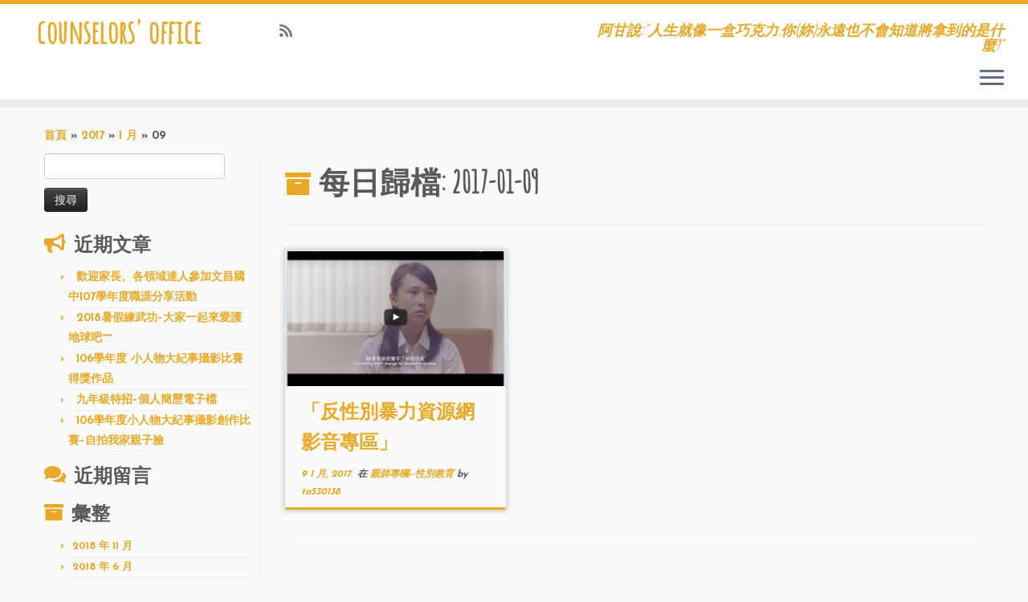

--- FILE ---
content_type: text/html; charset=UTF-8
request_url: http://wp.wcjhs.tyc.edu.tw/wordpress/counselors/2017/01/09/
body_size: 53184
content:
<!DOCTYPE html>
<!--[if IE 7]>
<html class="ie ie7 no-js" lang="zh-TW">
<![endif]-->
<!--[if IE 8]>
<html class="ie ie8 no-js" lang="zh-TW">
<![endif]-->
<!--[if !(IE 7) | !(IE 8)  ]><!-->
<html class="no-js" lang="zh-TW">
<!--<![endif]-->
					<head>
				    <meta charset="UTF-8" />
				    <meta http-equiv="X-UA-Compatible" content="IE=9; IE=8; IE=7; IE=EDGE" />
            				    <meta name="viewport" content="width=device-width, initial-scale=1.0" />
				    <link rel="profile" href="http://gmpg.org/xfn/11" />
				    <link rel="pingback" href="http://wp.wcjhs.tyc.edu.tw/wordpress/counselors/xmlrpc.php" />

				   <!-- html5shiv for IE8 and less  -->
				    <!--[if lt IE 9]>
				      <script src="http://wp.wcjhs.tyc.edu.tw/wordpress/counselors/wp-content/themes/customizr/inc/assets/js/html5.js"></script>
				    <![endif]-->
				    <script>(function(html){html.className = html.className.replace(/\bno-js\b/,'js')})(document.documentElement);</script>
<title>2017-01-09 &#8211; counselors&#039; office</title>
<link rel='dns-prefetch' href='//fonts.googleapis.com' />
<link rel='dns-prefetch' href='//s.w.org' />
<link rel="alternate" type="application/rss+xml" title="訂閱《counselors&#039; office》&raquo; 資訊提供" href="http://wp.wcjhs.tyc.edu.tw/wordpress/counselors/feed/" />
<link rel="alternate" type="application/rss+xml" title="訂閱《counselors&#039; office》&raquo; 留言的資訊提供" href="http://wp.wcjhs.tyc.edu.tw/wordpress/counselors/comments/feed/" />
		<script type="text/javascript">
			window._wpemojiSettings = {"baseUrl":"https:\/\/s.w.org\/images\/core\/emoji\/11\/72x72\/","ext":".png","svgUrl":"https:\/\/s.w.org\/images\/core\/emoji\/11\/svg\/","svgExt":".svg","source":{"concatemoji":"http:\/\/wp.wcjhs.tyc.edu.tw\/wordpress\/counselors\/wp-includes\/js\/wp-emoji-release.min.js?ver=4.9.23"}};
			!function(e,a,t){var n,r,o,i=a.createElement("canvas"),p=i.getContext&&i.getContext("2d");function s(e,t){var a=String.fromCharCode;p.clearRect(0,0,i.width,i.height),p.fillText(a.apply(this,e),0,0);e=i.toDataURL();return p.clearRect(0,0,i.width,i.height),p.fillText(a.apply(this,t),0,0),e===i.toDataURL()}function c(e){var t=a.createElement("script");t.src=e,t.defer=t.type="text/javascript",a.getElementsByTagName("head")[0].appendChild(t)}for(o=Array("flag","emoji"),t.supports={everything:!0,everythingExceptFlag:!0},r=0;r<o.length;r++)t.supports[o[r]]=function(e){if(!p||!p.fillText)return!1;switch(p.textBaseline="top",p.font="600 32px Arial",e){case"flag":return s([55356,56826,55356,56819],[55356,56826,8203,55356,56819])?!1:!s([55356,57332,56128,56423,56128,56418,56128,56421,56128,56430,56128,56423,56128,56447],[55356,57332,8203,56128,56423,8203,56128,56418,8203,56128,56421,8203,56128,56430,8203,56128,56423,8203,56128,56447]);case"emoji":return!s([55358,56760,9792,65039],[55358,56760,8203,9792,65039])}return!1}(o[r]),t.supports.everything=t.supports.everything&&t.supports[o[r]],"flag"!==o[r]&&(t.supports.everythingExceptFlag=t.supports.everythingExceptFlag&&t.supports[o[r]]);t.supports.everythingExceptFlag=t.supports.everythingExceptFlag&&!t.supports.flag,t.DOMReady=!1,t.readyCallback=function(){t.DOMReady=!0},t.supports.everything||(n=function(){t.readyCallback()},a.addEventListener?(a.addEventListener("DOMContentLoaded",n,!1),e.addEventListener("load",n,!1)):(e.attachEvent("onload",n),a.attachEvent("onreadystatechange",function(){"complete"===a.readyState&&t.readyCallback()})),(n=t.source||{}).concatemoji?c(n.concatemoji):n.wpemoji&&n.twemoji&&(c(n.twemoji),c(n.wpemoji)))}(window,document,window._wpemojiSettings);
		</script>
		<style type="text/css">
img.wp-smiley,
img.emoji {
	display: inline !important;
	border: none !important;
	box-shadow: none !important;
	height: 1em !important;
	width: 1em !important;
	margin: 0 .07em !important;
	vertical-align: -0.1em !important;
	background: none !important;
	padding: 0 !important;
}
</style>
<link rel='stylesheet' id='tc-gfonts-css'  href='//fonts.googleapis.com/css?family=Amatic+SC%7CJosefin+Sans:700' type='text/css' media='all' />
<link rel='stylesheet' id='super-rss-reader-css-css'  href='http://wp.wcjhs.tyc.edu.tw/wordpress/counselors/wp-content/plugins/super-rss-reader/public/srr-css.css?ver=4.9.23' type='text/css' media='all' />
<link rel='stylesheet' id='customizr-fa-css'  href='http://wp.wcjhs.tyc.edu.tw/wordpress/counselors/wp-content/themes/customizr/assets/shared/fonts/fa/css/fontawesome-all.min.css?ver=4.1.13' type='text/css' media='all' />
<link rel='stylesheet' id='customizr-common-css'  href='http://wp.wcjhs.tyc.edu.tw/wordpress/counselors/wp-content/themes/customizr/inc/assets/css/tc_common.min.css?ver=4.1.13' type='text/css' media='all' />
<link rel='stylesheet' id='customizr-skin-css'  href='http://wp.wcjhs.tyc.edu.tw/wordpress/counselors/wp-content/themes/customizr/inc/assets/css/yellow.min.css?ver=4.1.13' type='text/css' media='all' />
<style id='customizr-skin-inline-css' type='text/css'>

                  .site-title,.site-description,h1,h2,h3,.tc-dropcap {
                    font-family : 'Amatic SC';
                    font-weight : inherit;
                  }

                  body,.navbar .nav>li>a {
                    font-family : 'Josefin Sans';
                    font-weight : 700;
                  }
table { border-collapse: separate; }
                           body table { border-collapse: collapse; }
                          
.social-links .social-icon:before { content: none } 
.sticky-enabled .tc-shrink-on .site-logo img {
    					height:30px!important;width:auto!important
    				}

    				.sticky-enabled .tc-shrink-on .brand .site-title {
    					font-size:0.6em;opacity:0.8;line-height:1.2em
    				}

.tc-rectangular-thumb {
        max-height: 250px;
        height :250px
      }

#tc-push-footer { display: none; visibility: hidden; }
         .tc-sticky-footer #tc-push-footer.sticky-footer-enabled { display: block; }
        


          #tc-sn { width: 330px;}
          .tc-sn-visible[class*=sn-left] #tc-page-wrap { left: 330px; }
          .tc-sn-visible[class*=sn-right] #tc-page-wrap { right: 330px; }
          [class*=sn-right].sn-close #tc-page-wrap, [class*=sn-left].sn-open #tc-page-wrap {
            -webkit-transform: translate3d( 330px, 0, 0 );
            -moz-transform: translate3d( 330px, 0, 0 );
            transform: translate3d( 330px, 0, 0 );
          }
          [class*=sn-right].sn-open #tc-page-wrap, [class*=sn-left].sn-close #tc-page-wrap {
            -webkit-transform: translate3d( -330px, 0, 0 );
            -moz-transform: translate3d( -330px, 0, 0 );
             transform: translate3d( -330px, 0, 0 );
          }
          /* stick the sticky header to the left/right of the page wrapper */
          .tc-sticky-header.tc-sn-visible:not(.animating)[class*=sn-left] .tc-header { left: 330px; }
          .tc-sticky-header.tc-sn-visible:not(.animating)[class*=sn-right] .tc-header { right: 330px; }
          /* ie<9 breaks using :not */
          .no-csstransforms3d .tc-sticky-header.tc-sn-visible[class*=sn-left] .tc-header { left: 330px; }
          .no-csstransforms3d .tc-sticky-header.tc-sn-visible[class*=sn-right] .tc-header { right: 330px; }
      

              @media (min-width: 1200px) {
              .tc-post-list-grid article .entry-title {font-size:24px;line-height:38px;}
              .tc-post-list-grid .tc-g-cont {font-size:14px;line-height:22px;}
          }
            
              @media (max-width: 1199px) and (min-width: 980px) {
              .tc-post-list-grid article .entry-title {font-size:20px;line-height:31px;}
              .tc-post-list-grid .tc-g-cont {font-size:13px;line-height:20px;}
          }
            
              @media (max-width: 979px) and (min-width: 768px) {
              .tc-post-list-grid article .entry-title {font-size:18px;line-height:27px;}
              .tc-post-list-grid .tc-g-cont {font-size:12px;line-height:19px;}
          }
            
              @media (max-width: 767px) {
              .tc-post-list-grid article .entry-title {font-size:24px;line-height:38px;}
              .tc-post-list-grid .tc-g-cont {font-size:14px;line-height:22px;}
          }
            
              @media (max-width: 480px) {
              .tc-post-list-grid article .entry-title {font-size:20px;line-height:31px;}
              .tc-post-list-grid .tc-g-cont {font-size:13px;line-height:20px;}
          }
            

            .grid-cols-3 figure {
                  height:225px;
                  max-height:225px;
                  line-height:225px;
            }
.tc-grid-border .tc-grid { border-bottom: none }
.tc-grid-border .grid__item { border-bottom: 3px solid #e9a825}

</style>
<link rel='stylesheet' id='customizr-style-css'  href='http://wp.wcjhs.tyc.edu.tw/wordpress/counselors/wp-content/themes/customizr/style.css?ver=4.1.13' type='text/css' media='all' />
<link rel='stylesheet' id='fancyboxcss-css'  href='http://wp.wcjhs.tyc.edu.tw/wordpress/counselors/wp-content/themes/customizr/assets/front/js/libs/fancybox/jquery.fancybox-1.3.4.min.css?ver=4.9.23' type='text/css' media='all' />
<link rel='stylesheet' id='tablepress-default-css'  href='http://wp.wcjhs.tyc.edu.tw/wordpress/counselors/wp-content/plugins/tablepress/css/default.min.css?ver=1.8' type='text/css' media='all' />
<script type='text/javascript' src='http://wp.wcjhs.tyc.edu.tw/wordpress/counselors/wp-includes/js/jquery/jquery.js?ver=1.12.4'></script>
<script type='text/javascript' src='http://wp.wcjhs.tyc.edu.tw/wordpress/counselors/wp-includes/js/jquery/jquery-migrate.min.js?ver=1.4.1'></script>
<script type='text/javascript' src='http://wp.wcjhs.tyc.edu.tw/wordpress/counselors/wp-content/plugins/super-rss-reader/public/srr-js.js?ver=4.9.23'></script>
<script type='text/javascript' src='http://wp.wcjhs.tyc.edu.tw/wordpress/counselors/wp-content/themes/customizr/assets/front/js/libs/modernizr.min.js?ver=4.1.13'></script>
<script type='text/javascript' src='http://wp.wcjhs.tyc.edu.tw/wordpress/counselors/wp-content/themes/customizr/assets/front/js/libs/fancybox/jquery.fancybox-1.3.4.min.js?ver=4.1.13'></script>
<script type='text/javascript'>
/* <![CDATA[ */
var TCParams = {"_disabled":[],"FancyBoxState":"1","FancyBoxAutoscale":"1","SliderName":"","SliderDelay":"","SliderHover":"1","centerSliderImg":"1","SmoothScroll":{"Enabled":true,"Options":{"touchpadSupport":false}},"anchorSmoothScroll":"easeOutExpo","anchorSmoothScrollExclude":{"simple":["[class*=edd]",".tc-carousel-control",".carousel-control","[data-toggle=\"modal\"]","[data-toggle=\"dropdown\"]","[data-toggle=\"tooltip\"]","[data-toggle=\"popover\"]","[data-toggle=\"collapse\"]","[data-toggle=\"tab\"]","[data-toggle=\"pill\"]","[class*=upme]","[class*=um-]"],"deep":{"classes":[],"ids":[]}},"ReorderBlocks":"1","centerAllImg":"1","HasComments":"","LeftSidebarClass":".span3.left.tc-sidebar","RightSidebarClass":".span3.right.tc-sidebar","LoadModernizr":"1","stickyCustomOffset":{"_initial":0,"_scrolling":0,"options":{"_static":true,"_element":""}},"stickyHeader":"1","dropdowntoViewport":"","timerOnScrollAllBrowsers":"1","extLinksStyle":"","extLinksTargetExt":"","extLinksSkipSelectors":{"classes":["btn","button"],"ids":[]},"dropcapEnabled":"","dropcapWhere":{"post":"","page":""},"dropcapMinWords":"50","dropcapSkipSelectors":{"tags":["IMG","IFRAME","H1","H2","H3","H4","H5","H6","BLOCKQUOTE","UL","OL"],"classes":["btn","tc-placeholder-wrap"],"id":[]},"imgSmartLoadEnabled":"","imgSmartLoadOpts":{"parentSelectors":[".article-container",".__before_main_wrapper",".widget-front"],"opts":{"excludeImg":[".tc-holder-img"]}},"imgSmartLoadsForSliders":"","goldenRatio":"1.618","gridGoldenRatioLimit":"350","isSecondMenuEnabled":"","secondMenuRespSet":"in-sn-before","isParallaxOn":"1","parallaxRatio":"0.55","pluginCompats":[],"adminAjaxUrl":"http:\/\/wp.wcjhs.tyc.edu.tw\/wordpress\/counselors\/wp-admin\/admin-ajax.php","ajaxUrl":"http:\/\/wp.wcjhs.tyc.edu.tw\/wordpress\/counselors\/?czrajax=1","frontNonce":{"id":"CZRFrontNonce","handle":"d7ca0616fc"},"isDevMode":"","isModernStyle":"","i18n":{"Permanently dismiss":"Permanently dismiss"},"frontNotifications":{"styleSwitcher":{"enabled":false,"content":"","dismissAction":"dismiss_style_switcher_note_front","ajaxUrl":"http:\/\/wp.wcjhs.tyc.edu.tw\/wordpress\/counselors\/wp-admin\/admin-ajax.php"}}};
/* ]]> */
</script>
<script type='text/javascript' src='http://wp.wcjhs.tyc.edu.tw/wordpress/counselors/wp-content/themes/customizr/inc/assets/js/tc-scripts.min.js?ver=4.1.13'></script>
<link rel='https://api.w.org/' href='http://wp.wcjhs.tyc.edu.tw/wordpress/counselors/wp-json/' />
<link rel="EditURI" type="application/rsd+xml" title="RSD" href="http://wp.wcjhs.tyc.edu.tw/wordpress/counselors/xmlrpc.php?rsd" />
<link rel="wlwmanifest" type="application/wlwmanifest+xml" href="http://wp.wcjhs.tyc.edu.tw/wordpress/counselors/wp-includes/wlwmanifest.xml" /> 
<meta name="generator" content="WordPress 4.9.23" />
		<style type="text/css">.recentcomments a{display:inline !important;padding:0 !important;margin:0 !important;}</style>
		<!-- Vipers Video Quicktags v6.6.0 | http://www.viper007bond.com/wordpress-plugins/vipers-video-quicktags/ -->
<style type="text/css">
.vvqbox { display: block; max-width: 100%; visibility: visible !important; margin: 10px auto; } .vvqbox img { max-width: 100%; height: 100%; } .vvqbox object { max-width: 100%; } 
</style>
<script type="text/javascript">
// <![CDATA[
	var vvqflashvars = {};
	var vvqparams = { wmode: "opaque", allowfullscreen: "true", allowscriptaccess: "always" };
	var vvqattributes = {};
	var vvqexpressinstall = "http://wp.wcjhs.tyc.edu.tw/wordpress/counselors/wp-content/plugins/vipers-video-quicktags/resources/expressinstall.swf";
// ]]>
</script>
				</head>
				
	<body class="archive date tc-fade-hover-links tc-l-sidebar tc-center-images skin-yellow tc-sticky-header sticky-disabled tc-transparent-on-scroll no-navbar tc-side-menu tc-post-list-context tc-sticky-footer sn-right" >

              <nav id="tc-sn" class="tc-sn navbar" role="navigation">
            <div class="tc-sn-inner nav-collapse">
              <div class="btn-toggle-nav sn-toggle pull-right"><button type="button" class="btn menu-btn"  title="Close" aria-label="Close"><span class="icon-bar"></span><span class="icon-bar"></span><span class="icon-bar"></span> </button></div><div class="sn-nav-wrapper"><div class="menu-main-menu-container"><ul id="menu-main-menu" class="nav sn-nav"><li id="menu-item-1074" class="menu-item menu-item-type-post_type menu-item-object-page menu-item-1074"><a target="_blank" href="http://wp.wcjhs.tyc.edu.tw/wordpress/counselors/1058-2/">家庭教育</a></li>
</ul></div></div>            </div><!--.tc-sn-inner -->
          </nav><!-- //#tc-sn -->
        
    <div id="tc-page-wrap" class="">

  		
  	   	<header class="tc-header clearfix row-fluid tc-tagline-off tc-title-logo-on  tc-shrink-on tc-menu-on logo-left tc-second-menu-in-sn-before-when-mobile" role="banner">
  			      <div class="brand span3 pull-left ">

        <h1><a class="site-title" href="http://wp.wcjhs.tyc.edu.tw/wordpress/counselors/" title="counselors&#039; office | 阿甘說:&quot;人生就像一盒巧克力.你(妳)永遠也不會知道將拿到的是什麼?&quot;">counselors&#039; office</a></h1>
      </div> <!-- brand span3 pull-left -->
      <div class="container outside"><h2 class="site-description">阿甘說:&quot;人生就像一盒巧克力.你(妳)永遠也不會知道將拿到的是什麼?&quot;</h2></div>      	<div class="navbar-wrapper clearfix span9">
        	<div class="navbar resp">
          		<div class="navbar-inner" role="navigation">
            		<div class="row-fluid">
              		<div class="social-block span5"><div class="social-links"><a rel="nofollow" class="social-icon icon-feed"  title="Subscribe to my rss feed" aria-label="Subscribe to my rss feed" href="http://wp.wcjhs.tyc.edu.tw/wordpress/counselors/feed/rss/"  target="_blank" ><i class="fas fa-rss"></i></a></div></div><h2 class="span7 inside site-description">阿甘說:&quot;人生就像一盒巧克力.你(妳)永遠也不會知道將拿到的是什麼?&quot;</h2><div class="btn-toggle-nav sn-toggle pull-right"><button type="button" class="btn menu-btn"  title="Open the menu" aria-label="Open the menu"><span class="icon-bar"></span><span class="icon-bar"></span><span class="icon-bar"></span> </button></div>          			</div><!-- /.row-fluid -->
          		</div><!-- /.navbar-inner -->
        	</div><!-- /.navbar resp -->
      	</div><!-- /.navbar-wrapper -->
    	  		</header>
  		<div id="tc-reset-margin-top" class="container-fluid" style="margin-top:103px"></div><div id="main-wrapper" class="container">

    <div class="tc-hot-crumble container" role="navigation"><div class="row"><div class="span12"><div class="breadcrumb-trail breadcrumbs" itemprop="breadcrumb"><span class="trail-begin"><a href="http://wp.wcjhs.tyc.edu.tw/wordpress/counselors" title="counselors&#039; office" rel="home" class="trail-begin">首頁</a></span> <span class="sep">&raquo;</span> <a href="http://wp.wcjhs.tyc.edu.tw/wordpress/counselors/2017/" title="2017">2017</a> <span class="sep">&raquo;</span> <a href="http://wp.wcjhs.tyc.edu.tw/wordpress/counselors/2017/01/" title="1 月">1 月</a> <span class="sep">&raquo;</span> <span class="trail-end">09</span></div></div></div></div>
    <div class="container" role="main">
        <div class="row column-content-wrapper">

            
        <div class="span3 left tc-sidebar">
           <div id="left" class="widget-area" role="complementary">
              <aside id="search-2" class="widget widget_search"><form role="search" method="get" id="searchform" class="searchform" action="http://wp.wcjhs.tyc.edu.tw/wordpress/counselors/">
				<div>
					<label class="screen-reader-text" for="s">搜尋關鍵字:</label>
					<input type="text" value="" name="s" id="s" />
					<input type="submit" id="searchsubmit" value="搜尋" />
				</div>
			</form></aside>		<aside id="recent-posts-2" class="widget widget_recent_entries">		<h3 class="widget-title">近期文章</h3>		<ul>
											<li>
					<a href="http://wp.wcjhs.tyc.edu.tw/wordpress/counselors/2018/11/09/%e6%ad%a1%e8%bf%8e%e5%ae%b6%e9%95%b7%e3%80%81%e5%90%84%e9%a0%98%e5%9f%9f%e9%81%94%e4%ba%ba%e5%8f%83%e5%8a%a0%e6%96%87%e6%98%8c%e5%9c%8b%e4%b8%ad107%e5%ad%b8%e5%b9%b4%e5%ba%a6%e8%81%b7%e6%b6%af/">歡迎家長、各領域達人參加文昌國中107學年度職涯分享活動</a>
									</li>
											<li>
					<a href="http://wp.wcjhs.tyc.edu.tw/wordpress/counselors/2018/06/20/2018%e6%9a%91%e5%81%87%e7%b7%b4%e6%ad%a6%e5%8a%9f-%e5%a4%a7%e5%ae%b6%e4%b8%80%e8%b5%b7%e4%be%86%e6%84%9b%e8%ad%b7%e5%9c%b0%e7%90%83%e5%90%a7/">2018暑假練武功&#8211;大家一起來愛護地球吧~~</a>
									</li>
											<li>
					<a href="http://wp.wcjhs.tyc.edu.tw/wordpress/counselors/2018/04/23/106%e5%ad%b8%e5%b9%b4%e5%ba%a6-%e5%b0%8f%e4%ba%ba%e7%89%a9%e5%a4%a7%e7%b4%80%e4%ba%8b%e6%94%9d%e5%bd%b1%e6%af%94%e8%b3%bd%e5%be%97%e7%8d%8e%e4%bd%9c%e5%93%81/">106學年度  小人物大紀事攝影比賽得獎作品</a>
									</li>
											<li>
					<a href="http://wp.wcjhs.tyc.edu.tw/wordpress/counselors/2018/03/29/%e4%b9%9d%e5%b9%b4%e7%b4%9a%e7%89%b9%e6%8b%9b-%e5%80%8b%e4%ba%ba%e7%b0%a1%e6%ad%b7%e9%9b%bb%e5%ad%90%e6%aa%94/">九年級特招&#8211;個人簡歷電子檔</a>
									</li>
											<li>
					<a href="http://wp.wcjhs.tyc.edu.tw/wordpress/counselors/2018/01/03/106%e5%ad%b8%e5%b9%b4%e5%ba%a6%e5%b0%8f%e4%ba%ba%e7%89%a9%e5%a4%a7%e7%b4%80%e4%ba%8b%e6%94%9d%e5%bd%b1%e5%89%b5%e4%bd%9c%e6%af%94%e8%b3%bd-%e8%87%aa%e6%8b%8d%e6%88%91%e5%ae%b6%e8%a6%aa%e5%ad%90/">106學年度小人物大紀事攝影創作比賽&#8211;自拍我家親子臉</a>
									</li>
					</ul>
		</aside><aside id="recent-comments-2" class="widget widget_recent_comments"><h3 class="widget-title">近期留言</h3><ul id="recentcomments"></ul></aside><aside id="archives-2" class="widget widget_archive"><h3 class="widget-title">彙整</h3>		<ul>
			<li><a href='http://wp.wcjhs.tyc.edu.tw/wordpress/counselors/2018/11/'>2018 年 11 月</a></li>
	<li><a href='http://wp.wcjhs.tyc.edu.tw/wordpress/counselors/2018/06/'>2018 年 6 月</a></li>
	<li><a href='http://wp.wcjhs.tyc.edu.tw/wordpress/counselors/2018/04/'>2018 年 4 月</a></li>
	<li><a href='http://wp.wcjhs.tyc.edu.tw/wordpress/counselors/2018/03/'>2018 年 3 月</a></li>
	<li><a href='http://wp.wcjhs.tyc.edu.tw/wordpress/counselors/2018/01/'>2018 年 1 月</a></li>
	<li><a href='http://wp.wcjhs.tyc.edu.tw/wordpress/counselors/2017/11/'>2017 年 11 月</a></li>
	<li><a href='http://wp.wcjhs.tyc.edu.tw/wordpress/counselors/2017/08/'>2017 年 8 月</a></li>
	<li><a href='http://wp.wcjhs.tyc.edu.tw/wordpress/counselors/2017/06/'>2017 年 6 月</a></li>
	<li><a href='http://wp.wcjhs.tyc.edu.tw/wordpress/counselors/2017/04/'>2017 年 4 月</a></li>
	<li><a href='http://wp.wcjhs.tyc.edu.tw/wordpress/counselors/2017/03/'>2017 年 3 月</a></li>
	<li><a href='http://wp.wcjhs.tyc.edu.tw/wordpress/counselors/2017/01/'>2017 年 1 月</a></li>
	<li><a href='http://wp.wcjhs.tyc.edu.tw/wordpress/counselors/2016/12/'>2016 年 12 月</a></li>
	<li><a href='http://wp.wcjhs.tyc.edu.tw/wordpress/counselors/2016/11/'>2016 年 11 月</a></li>
	<li><a href='http://wp.wcjhs.tyc.edu.tw/wordpress/counselors/2016/10/'>2016 年 10 月</a></li>
	<li><a href='http://wp.wcjhs.tyc.edu.tw/wordpress/counselors/2016/09/'>2016 年 9 月</a></li>
	<li><a href='http://wp.wcjhs.tyc.edu.tw/wordpress/counselors/2016/08/'>2016 年 8 月</a></li>
	<li><a href='http://wp.wcjhs.tyc.edu.tw/wordpress/counselors/2016/06/'>2016 年 6 月</a></li>
	<li><a href='http://wp.wcjhs.tyc.edu.tw/wordpress/counselors/2016/05/'>2016 年 5 月</a></li>
	<li><a href='http://wp.wcjhs.tyc.edu.tw/wordpress/counselors/2016/04/'>2016 年 4 月</a></li>
	<li><a href='http://wp.wcjhs.tyc.edu.tw/wordpress/counselors/2016/03/'>2016 年 3 月</a></li>
	<li><a href='http://wp.wcjhs.tyc.edu.tw/wordpress/counselors/2016/02/'>2016 年 2 月</a></li>
	<li><a href='http://wp.wcjhs.tyc.edu.tw/wordpress/counselors/2016/01/'>2016 年 1 月</a></li>
	<li><a href='http://wp.wcjhs.tyc.edu.tw/wordpress/counselors/2015/12/'>2015 年 12 月</a></li>
	<li><a href='http://wp.wcjhs.tyc.edu.tw/wordpress/counselors/2015/11/'>2015 年 11 月</a></li>
	<li><a href='http://wp.wcjhs.tyc.edu.tw/wordpress/counselors/2015/10/'>2015 年 10 月</a></li>
	<li><a href='http://wp.wcjhs.tyc.edu.tw/wordpress/counselors/2015/09/'>2015 年 9 月</a></li>
		</ul>
		</aside><aside id="categories-2" class="widget widget_categories"><h3 class="widget-title">分類</h3>		<ul>
	<li class="cat-item cat-item-10"><a href="http://wp.wcjhs.tyc.edu.tw/wordpress/counselors/category/%e5%ad%b8%e6%a0%a1%e5%88%8a%e7%89%a9/" title="年年榮獲 桃園市報紙類 特優 / 期刊類 甲等">學校刊物</a>
</li>
	<li class="cat-item cat-item-32"><a href="http://wp.wcjhs.tyc.edu.tw/wordpress/counselors/category/%e5%ad%b8%e7%94%9f%e5%b0%88%e6%ac%84-%e5%85%89%e6%a6%ae%e6%99%82%e5%88%bb/" title="五育並重 多才多藝 光榮時刻">學生專欄&#8211;光榮時刻</a>
</li>
	<li class="cat-item cat-item-33"><a href="http://wp.wcjhs.tyc.edu.tw/wordpress/counselors/category/%e5%ad%b8%e7%94%9f%e5%b0%88%e6%ac%84-%e5%8d%87%e5%ad%b8%e8%b3%87%e8%a8%8a/" title="最新升學資訊 關心未來的妳/你 多看多逛準沒錯
還可以直接至輔導處預約生涯聽診喔(或運用心田信箱預約也可)
輔導老師們隨時願意與你一起預約未來">學生專欄&#8211;升學資訊</a>
</li>
	<li class="cat-item cat-item-34"><a href="http://wp.wcjhs.tyc.edu.tw/wordpress/counselors/category/%e5%ad%b8%e7%94%9f%e5%b0%88%e6%ac%84-%e5%a5%87%e6%96%87%e5%85%b1%e8%b3%9e/" title="多看多思多想 你/妳會擁有不一樣的人生">學生專欄&#8211;奇文共賞</a>
</li>
	<li class="cat-item cat-item-35"><a href="http://wp.wcjhs.tyc.edu.tw/wordpress/counselors/category/%e5%ad%b8%e7%94%9f%e5%b0%88%e6%ac%84-%e5%a5%bd%e6%9b%b8%e6%8e%a8%e8%96%a6/" title="書海無涯 到底甚麼樣的書/影片不看可惜? 還這裡尋寶就對了">學生專欄&#8211;好書推薦</a>
</li>
	<li class="cat-item cat-item-36"><a href="http://wp.wcjhs.tyc.edu.tw/wordpress/counselors/category/%e5%ad%b8%e7%94%9f%e5%b0%88%e6%ac%84-%e5%bd%b1%e9%9f%b3%e5%88%86%e4%ba%ab/" title="看看影片 既紓壓又能學到東西 何樂而不為呢?
每個影片 都在傳達一個意念一種想法
欣賞完之後 歡迎妳/你投稿校刊(心˙文昌)和我們分享">學生專欄&#8211;影音分享</a>
</li>
	<li class="cat-item cat-item-38"><a href="http://wp.wcjhs.tyc.edu.tw/wordpress/counselors/category/%e5%ad%b8%e7%94%9f%e5%b0%88%e6%ac%84-%e5%bf%83%e5%be%97%e5%88%86%e4%ba%ab/" title="聽完這麼多的講座 聽過這麼多人的生命故事
你的故事心情又是什麼呢?
同樣跟你/妳一起聆聽講座的人有什麼樣精彩的見解或不一樣的心情呢?
來看看吧~ 一定會有更深的體悟">學生專欄&#8211;心得分享</a>
</li>
	<li class="cat-item cat-item-37"><a href="http://wp.wcjhs.tyc.edu.tw/wordpress/counselors/category/%e5%ad%b8%e7%94%9f%e5%b0%88%e6%ac%84-%e5%bf%83%e7%94%b0%e4%bf%a1%e7%ae%b1/" title="有任何心事想說的話，都歡迎你/妳寫信給我們或親自投信至輔導處走廊信箱
可以指名想跟哪位老師聊聊、何時或只想用email往返皆可喔

心田信箱: listen2you99@gmail.com /或直接由&quot;學校首頁左側-學生園地-輔導處心田信箱&quot;留下訊息">學生專欄&#8211;心田信箱</a>
</li>
	<li class="cat-item cat-item-40"><a href="http://wp.wcjhs.tyc.edu.tw/wordpress/counselors/category/%e5%ad%b8%e7%94%9f%e5%b0%88%e6%ac%84-%e6%8a%80%e8%97%9d%e6%95%99%e8%82%b2%e5%b0%88%e6%ac%84/" title="技職百百種 到底哪個最適合自己呢?
多看多嘗試 一定可以找到屬於自己的路">學生專欄&#8211;技藝教育專欄</a>
</li>
	<li class="cat-item cat-item-44"><a href="http://wp.wcjhs.tyc.edu.tw/wordpress/counselors/category/%e5%ad%b8%e7%94%9f%e5%b0%88%e6%ac%84-%e6%b4%bb%e5%8b%95%e8%8a%b1%e7%b5%ae/" title="我們活動多、創意新
快來找找妳/你努力過的身影喔~~~">學生專欄&#8211;活動花絮</a>
</li>
	<li class="cat-item cat-item-9"><a href="http://wp.wcjhs.tyc.edu.tw/wordpress/counselors/category/%e6%88%90%e5%93%a1%e4%bb%8b%e7%b4%b9-%e7%89%b9%e6%95%99%e7%b5%84%e9%95%b7/" >成員介紹&#8211;特教組長</a>
</li>
	<li class="cat-item cat-item-8"><a href="http://wp.wcjhs.tyc.edu.tw/wordpress/counselors/category/%e6%88%90%e5%93%a1%e4%bb%8b%e7%b4%b9-%e8%8b%b1%e8%aa%9e%e8%b3%87%e5%84%aa%e7%b5%84/" >成員介紹&#8211;英語資優組</a>
</li>
	<li class="cat-item cat-item-7"><a href="http://wp.wcjhs.tyc.edu.tw/wordpress/counselors/category/%e6%88%90%e5%93%a1%e4%bb%8b%e7%b4%b9-%e8%b3%87%e6%96%99%e7%b5%84%e9%95%b7/" >成員介紹&#8211;資料組長</a>
</li>
	<li class="cat-item cat-item-4"><a href="http://wp.wcjhs.tyc.edu.tw/wordpress/counselors/category/%e6%88%90%e5%93%a1%e4%bb%8b%e7%b4%b9-%e8%bc%94%e5%b0%8e%e4%b8%bb%e4%bb%bb/" >成員介紹&#8211;輔導主任</a>
</li>
	<li class="cat-item cat-item-6"><a href="http://wp.wcjhs.tyc.edu.tw/wordpress/counselors/category/%e6%88%90%e5%93%a1%e4%bb%8b%e7%b4%b9-%e8%bc%94%e5%b0%8e%e7%b5%84%e9%95%b7/" >成員介紹&#8211;輔導組長</a>
</li>
	<li class="cat-item cat-item-5"><a href="http://wp.wcjhs.tyc.edu.tw/wordpress/counselors/category/%e6%88%90%e5%93%a1%e4%bb%8b%e7%b4%b9-%e8%bc%94%e5%b0%8e%e8%80%81%e5%b8%ab/" >成員介紹&#8211;輔導老師</a>
</li>
	<li class="cat-item cat-item-15"><a href="http://wp.wcjhs.tyc.edu.tw/wordpress/counselors/category/%e6%95%99%e5%b8%ab%e5%bf%83%e7%90%86%e8%ab%ae%e5%95%86%e6%9c%8d%e5%8b%99/" >教師心理諮商服務</a>
</li>
	<li class="cat-item cat-item-17"><a href="http://wp.wcjhs.tyc.edu.tw/wordpress/counselors/category/%e6%9c%80%e6%96%b0%e6%b4%bb%e5%8b%95%e8%a8%8a%e6%81%af/" >最新活動訊息</a>
</li>
	<li class="cat-item cat-item-1"><a href="http://wp.wcjhs.tyc.edu.tw/wordpress/counselors/category/uncategorized/" >未分類</a>
</li>
	<li class="cat-item cat-item-18"><a href="http://wp.wcjhs.tyc.edu.tw/wordpress/counselors/category/%e6%a6%ae%e8%80%80%e4%ba%8b%e8%b9%9f/" >榮耀事蹟</a>
</li>
	<li class="cat-item cat-item-20"><a href="http://wp.wcjhs.tyc.edu.tw/wordpress/counselors/category/%e8%a6%aa%e5%b8%ab%e5%b0%88%e6%ac%84-12%e5%b9%b4%e5%9c%8b%e6%95%99/" >親師專欄&#8211;12年國教</a>
</li>
	<li class="cat-item cat-item-26"><a href="http://wp.wcjhs.tyc.edu.tw/wordpress/counselors/category/%e8%a6%aa%e5%b8%ab%e5%b0%88%e6%ac%84-%e5%a4%9a%e5%85%83%e5%85%a5%e5%ad%b8/" >親師專欄&#8211;多元入學</a>
</li>
	<li class="cat-item cat-item-28"><a href="http://wp.wcjhs.tyc.edu.tw/wordpress/counselors/category/%e8%a6%aa%e5%b8%ab%e5%b0%88%e6%ac%84-%e5%ae%b6%e5%ba%ad%e6%95%99%e8%82%b2/" >親師專欄&#8211;家庭教育</a>
</li>
	<li class="cat-item cat-item-29"><a href="http://wp.wcjhs.tyc.edu.tw/wordpress/counselors/category/%e8%a6%aa%e5%b8%ab%e5%b0%88%e6%ac%84-%e6%80%a7%e5%88%a5%e6%95%99%e8%82%b2/" >親師專欄&#8211;性別教育</a>
</li>
	<li class="cat-item cat-item-30"><a href="http://wp.wcjhs.tyc.edu.tw/wordpress/counselors/category/%e8%a6%aa%e5%b8%ab%e5%b0%88%e6%ac%84-%e6%95%99%e5%ad%b8%e8%b3%87%e6%ba%90/" >親師專欄&#8211;教學資源</a>
</li>
	<li class="cat-item cat-item-21"><a href="http://wp.wcjhs.tyc.edu.tw/wordpress/counselors/category/%e8%a6%aa%e5%b8%ab%e5%b0%88%e6%ac%84-%e7%89%b9%e6%ae%8a%e6%95%99%e8%82%b2/" >親師專欄&#8211;特殊教育</a>
</li>
	<li class="cat-item cat-item-22"><a href="http://wp.wcjhs.tyc.edu.tw/wordpress/counselors/category/%e8%a6%aa%e5%b8%ab%e5%b0%88%e6%ac%84-%e7%94%9f%e5%91%bd%e6%95%99%e8%82%b2/" >親師專欄&#8211;生命教育</a>
</li>
	<li class="cat-item cat-item-23"><a href="http://wp.wcjhs.tyc.edu.tw/wordpress/counselors/category/%e8%a6%aa%e5%b8%ab%e5%b0%88%e6%ac%84-%e7%94%9f%e6%b6%af%e7%99%bc%e5%b1%95/" >親師專欄&#8211;生涯發展</a>
</li>
	<li class="cat-item cat-item-25"><a href="http://wp.wcjhs.tyc.edu.tw/wordpress/counselors/category/%e8%a6%aa%e5%b8%ab%e5%b0%88%e6%ac%84-%e8%a6%aa%e5%ad%90%e6%95%99%e8%82%b2/" >親師專欄&#8211;親子教育</a>
</li>
	<li class="cat-item cat-item-24"><a href="http://wp.wcjhs.tyc.edu.tw/wordpress/counselors/category/%e8%a6%aa%e5%b8%ab%e5%b0%88%e6%ac%84-%e9%80%b2%e4%bf%ae%e7%a0%94%e7%bf%92/" >親師專欄&#8211;進修研習</a>
</li>
	<li class="cat-item cat-item-47"><a href="http://wp.wcjhs.tyc.edu.tw/wordpress/counselors/category/%e8%a6%aa%e5%b8%ab%e5%b0%88%e6%ac%84-%e7%a0%94%e7%bf%92%e8%b3%87%e6%96%99/" title="親職講座、升學講座等各種資訊資料">親師專欄-研習資料</a>
</li>
	<li class="cat-item cat-item-45"><a href="http://wp.wcjhs.tyc.edu.tw/wordpress/counselors/category/%e8%b3%87%e6%96%99%e4%b8%8b%e8%bc%89/" >資料下載</a>
</li>
	<li class="cat-item cat-item-16"><a href="http://wp.wcjhs.tyc.edu.tw/wordpress/counselors/category/%e8%bc%94%e5%b0%8e%e8%99%95fb%e7%b2%89%e7%b5%b2%e5%9c%98/" >輔導處FB粉絲團</a>
</li>
	<li class="cat-item cat-item-46"><a href="http://wp.wcjhs.tyc.edu.tw/wordpress/counselors/category/%e8%bc%94%e5%b0%8e%e8%99%95%e9%83%a8%e8%90%bd%e6%a0%bc%e8%88%8a%e7%89%88/" title="輔導處搬新家，舊有資訊請參閱 http://163.30.63.55/lifetype/index.php?blogId=60 ">輔導處部落格(舊版)</a>
</li>
		</ul>
</aside><aside id="meta-2" class="widget widget_meta"><h3 class="widget-title">其他操作</h3>			<ul>
						<li><a href="http://wp.wcjhs.tyc.edu.tw/wordpress/counselors/wp-login.php">登入</a></li>
			<li><a href="http://wp.wcjhs.tyc.edu.tw/wordpress/counselors/feed/">訂閱<abbr title="RSS 英文原文為 Really Simple Syndication，真正簡易新聞訂閱方式">網站內容 RSS 資訊提供</abbr></a></li>
			<li><a href="http://wp.wcjhs.tyc.edu.tw/wordpress/counselors/comments/feed/">訂閱<abbr title="RSS 英文原文為 Really Simple Syndication，真正簡易新聞訂閱方式">網站留言 RSS 資訊提供</abbr></a></li>
			<li><a href="https://tw.wordpress.org/" title="本站採用最先進的語意式個人出版平台 WordPress 建置。">WordPress 台灣繁體中文</a></li>			</ul>
			</aside>            </div><!-- //#left or //#right -->
        </div><!--.tc-sidebar -->

        
                <div id="content" class="span9 article-container grid-container tc-post-list-grid tc-grid-shadow tc-grid-border tc-gallery-style">

                            <header class="archive-header">
          <h1 class="format-icon">每日歸檔: <span>2017-01-09</span></h1><hr class="featurette-divider __before_loop">        </header>
        
                        
                                                                                    
                                <section class="row-fluid grid-cols-3">                                    <article id="post-1024" class="tc-grid span4 grid-item post-1024 post type-post status-publish format-standard hentry category-29 thumb-position-right">
                                        <div class="grid__item"><section class="tc-grid-post"><figure class="tc-grid-figure has-thumb"><div class="tc-grid-icon format-icon"></div><img width="570" height="350" src="http://wp.wcjhs.tyc.edu.tw/wordpress/counselors/wp-content/uploads/sites/7/2017/01/練習愛-570x350.jpg" class="attachment-tc-grid tc-thumb-type-attachment wp-post-image" alt="" />               <figcaption class="tc-grid-excerpt mask">
                              <div class="entry-summary">
                <div class="tc-g-cont">「反性別暴力資源網影音專區」 影片名稱：練習。(愛) 影片內容： 本片的角色及情節是由真實案例所改編 [&hellip;]</div>              </div>
          <a class="tc-grid-bg-link" href="http://wp.wcjhs.tyc.edu.tw/wordpress/counselors/2017/01/09/%e3%80%8c%e5%8f%8d%e6%80%a7%e5%88%a5%e6%9a%b4%e5%8a%9b%e8%b3%87%e6%ba%90%e7%b6%b2%e5%bd%b1%e9%9f%b3%e5%b0%88%e5%8d%80%e3%80%8d/" title="「反性別暴力資源網影音專區」"></a><span class="tc-grid-fade_expt"></span>              </figcaption>
            </figure></section>        <header class="entry-header">
          <h2 class="entry-title "><a href="http://wp.wcjhs.tyc.edu.tw/wordpress/counselors/2017/01/09/%e3%80%8c%e5%8f%8d%e6%80%a7%e5%88%a5%e6%9a%b4%e5%8a%9b%e8%b3%87%e6%ba%90%e7%b6%b2%e5%bd%b1%e9%9f%b3%e5%b0%88%e5%8d%80%e3%80%8d/" title="永久連結 「反性別暴力資源網影音專區」" rel="bookmark">「反性別暴力資源網影音專區」</a></h2><div class="entry-meta"><a href="http://wp.wcjhs.tyc.edu.tw/wordpress/counselors/2017/01/09/" title="08:33:22" rel="bookmark"><time class="entry-date updated" datetime="2017-01-09T08:33:22+00:00">9 1 月, 2017</time></a> &nbsp;在 <a class="" href="http://wp.wcjhs.tyc.edu.tw/wordpress/counselors/category/%e8%a6%aa%e5%b8%ab%e5%b0%88%e6%ac%84-%e6%80%a7%e5%88%a5%e6%95%99%e8%82%b2/" title="參看所有文章 親師專欄--性別教育"> 親師專欄--性別教育 </a> <span class="by-author"> by <span class="author vcard author_name"><a class="url fn n" href="http://wp.wcjhs.tyc.edu.tw/wordpress/counselors/author/ta530138/" title="參看所有文章 ta530138" rel="author">ta530138</a></span></span> </div>        </header>
        </div>                                    </article>
                                <hr class="featurette-divider __after_article"></section><!--end section.row-fluid--><hr class="featurette-divider post-list-grid">
                            
                        
                    
        
        
                </div><!--.article-container -->

           
        </div><!--.row -->
    </div><!-- .container role: main -->

    <div id="tc-push-footer"></div>
</div><!-- //#main-wrapper -->

  		<!-- FOOTER -->
  		<footer id="footer" class="">
  		 					<div class="container footer-widgets ">
                    <div class="row widget-area" role="complementary">
												
							<div id="footer_one" class="span4">
																
										<aside id="meta-10" class="widget widget_meta"><h3 class="widget-title">其他操作</h3>			<ul>
						<li><a href="http://wp.wcjhs.tyc.edu.tw/wordpress/counselors/wp-login.php">登入</a></li>
			<li><a href="http://wp.wcjhs.tyc.edu.tw/wordpress/counselors/feed/">訂閱<abbr title="RSS 英文原文為 Really Simple Syndication，真正簡易新聞訂閱方式">網站內容 RSS 資訊提供</abbr></a></li>
			<li><a href="http://wp.wcjhs.tyc.edu.tw/wordpress/counselors/comments/feed/">訂閱<abbr title="RSS 英文原文為 Really Simple Syndication，真正簡易新聞訂閱方式">網站留言 RSS 資訊提供</abbr></a></li>
			<li><a href="https://tw.wordpress.org/" title="本站採用最先進的語意式個人出版平台 WordPress 建置。">WordPress 台灣繁體中文</a></li>			</ul>
			</aside>
																							</div><!-- .{$key}_widget_class -->

						
							<div id="footer_two" class="span4">
																
										<aside id="categories-11" class="widget widget_categories"><h3 class="widget-title">分類</h3>		<ul>
	<li class="cat-item cat-item-10"><a href="http://wp.wcjhs.tyc.edu.tw/wordpress/counselors/category/%e5%ad%b8%e6%a0%a1%e5%88%8a%e7%89%a9/" title="年年榮獲 桃園市報紙類 特優 / 期刊類 甲等">學校刊物</a>
</li>
	<li class="cat-item cat-item-32"><a href="http://wp.wcjhs.tyc.edu.tw/wordpress/counselors/category/%e5%ad%b8%e7%94%9f%e5%b0%88%e6%ac%84-%e5%85%89%e6%a6%ae%e6%99%82%e5%88%bb/" title="五育並重 多才多藝 光榮時刻">學生專欄&#8211;光榮時刻</a>
</li>
	<li class="cat-item cat-item-33"><a href="http://wp.wcjhs.tyc.edu.tw/wordpress/counselors/category/%e5%ad%b8%e7%94%9f%e5%b0%88%e6%ac%84-%e5%8d%87%e5%ad%b8%e8%b3%87%e8%a8%8a/" title="最新升學資訊 關心未來的妳/你 多看多逛準沒錯
還可以直接至輔導處預約生涯聽診喔(或運用心田信箱預約也可)
輔導老師們隨時願意與你一起預約未來">學生專欄&#8211;升學資訊</a>
</li>
	<li class="cat-item cat-item-34"><a href="http://wp.wcjhs.tyc.edu.tw/wordpress/counselors/category/%e5%ad%b8%e7%94%9f%e5%b0%88%e6%ac%84-%e5%a5%87%e6%96%87%e5%85%b1%e8%b3%9e/" title="多看多思多想 你/妳會擁有不一樣的人生">學生專欄&#8211;奇文共賞</a>
</li>
	<li class="cat-item cat-item-35"><a href="http://wp.wcjhs.tyc.edu.tw/wordpress/counselors/category/%e5%ad%b8%e7%94%9f%e5%b0%88%e6%ac%84-%e5%a5%bd%e6%9b%b8%e6%8e%a8%e8%96%a6/" title="書海無涯 到底甚麼樣的書/影片不看可惜? 還這裡尋寶就對了">學生專欄&#8211;好書推薦</a>
</li>
	<li class="cat-item cat-item-36"><a href="http://wp.wcjhs.tyc.edu.tw/wordpress/counselors/category/%e5%ad%b8%e7%94%9f%e5%b0%88%e6%ac%84-%e5%bd%b1%e9%9f%b3%e5%88%86%e4%ba%ab/" title="看看影片 既紓壓又能學到東西 何樂而不為呢?
每個影片 都在傳達一個意念一種想法
欣賞完之後 歡迎妳/你投稿校刊(心˙文昌)和我們分享">學生專欄&#8211;影音分享</a>
</li>
	<li class="cat-item cat-item-38"><a href="http://wp.wcjhs.tyc.edu.tw/wordpress/counselors/category/%e5%ad%b8%e7%94%9f%e5%b0%88%e6%ac%84-%e5%bf%83%e5%be%97%e5%88%86%e4%ba%ab/" title="聽完這麼多的講座 聽過這麼多人的生命故事
你的故事心情又是什麼呢?
同樣跟你/妳一起聆聽講座的人有什麼樣精彩的見解或不一樣的心情呢?
來看看吧~ 一定會有更深的體悟">學生專欄&#8211;心得分享</a>
</li>
	<li class="cat-item cat-item-37"><a href="http://wp.wcjhs.tyc.edu.tw/wordpress/counselors/category/%e5%ad%b8%e7%94%9f%e5%b0%88%e6%ac%84-%e5%bf%83%e7%94%b0%e4%bf%a1%e7%ae%b1/" title="有任何心事想說的話，都歡迎你/妳寫信給我們或親自投信至輔導處走廊信箱
可以指名想跟哪位老師聊聊、何時或只想用email往返皆可喔

心田信箱: listen2you99@gmail.com /或直接由&quot;學校首頁左側-學生園地-輔導處心田信箱&quot;留下訊息">學生專欄&#8211;心田信箱</a>
</li>
	<li class="cat-item cat-item-40"><a href="http://wp.wcjhs.tyc.edu.tw/wordpress/counselors/category/%e5%ad%b8%e7%94%9f%e5%b0%88%e6%ac%84-%e6%8a%80%e8%97%9d%e6%95%99%e8%82%b2%e5%b0%88%e6%ac%84/" title="技職百百種 到底哪個最適合自己呢?
多看多嘗試 一定可以找到屬於自己的路">學生專欄&#8211;技藝教育專欄</a>
</li>
	<li class="cat-item cat-item-44"><a href="http://wp.wcjhs.tyc.edu.tw/wordpress/counselors/category/%e5%ad%b8%e7%94%9f%e5%b0%88%e6%ac%84-%e6%b4%bb%e5%8b%95%e8%8a%b1%e7%b5%ae/" title="我們活動多、創意新
快來找找妳/你努力過的身影喔~~~">學生專欄&#8211;活動花絮</a>
</li>
	<li class="cat-item cat-item-9"><a href="http://wp.wcjhs.tyc.edu.tw/wordpress/counselors/category/%e6%88%90%e5%93%a1%e4%bb%8b%e7%b4%b9-%e7%89%b9%e6%95%99%e7%b5%84%e9%95%b7/" >成員介紹&#8211;特教組長</a>
</li>
	<li class="cat-item cat-item-8"><a href="http://wp.wcjhs.tyc.edu.tw/wordpress/counselors/category/%e6%88%90%e5%93%a1%e4%bb%8b%e7%b4%b9-%e8%8b%b1%e8%aa%9e%e8%b3%87%e5%84%aa%e7%b5%84/" >成員介紹&#8211;英語資優組</a>
</li>
	<li class="cat-item cat-item-7"><a href="http://wp.wcjhs.tyc.edu.tw/wordpress/counselors/category/%e6%88%90%e5%93%a1%e4%bb%8b%e7%b4%b9-%e8%b3%87%e6%96%99%e7%b5%84%e9%95%b7/" >成員介紹&#8211;資料組長</a>
</li>
	<li class="cat-item cat-item-4"><a href="http://wp.wcjhs.tyc.edu.tw/wordpress/counselors/category/%e6%88%90%e5%93%a1%e4%bb%8b%e7%b4%b9-%e8%bc%94%e5%b0%8e%e4%b8%bb%e4%bb%bb/" >成員介紹&#8211;輔導主任</a>
</li>
	<li class="cat-item cat-item-6"><a href="http://wp.wcjhs.tyc.edu.tw/wordpress/counselors/category/%e6%88%90%e5%93%a1%e4%bb%8b%e7%b4%b9-%e8%bc%94%e5%b0%8e%e7%b5%84%e9%95%b7/" >成員介紹&#8211;輔導組長</a>
</li>
	<li class="cat-item cat-item-5"><a href="http://wp.wcjhs.tyc.edu.tw/wordpress/counselors/category/%e6%88%90%e5%93%a1%e4%bb%8b%e7%b4%b9-%e8%bc%94%e5%b0%8e%e8%80%81%e5%b8%ab/" >成員介紹&#8211;輔導老師</a>
</li>
	<li class="cat-item cat-item-15"><a href="http://wp.wcjhs.tyc.edu.tw/wordpress/counselors/category/%e6%95%99%e5%b8%ab%e5%bf%83%e7%90%86%e8%ab%ae%e5%95%86%e6%9c%8d%e5%8b%99/" >教師心理諮商服務</a>
</li>
	<li class="cat-item cat-item-17"><a href="http://wp.wcjhs.tyc.edu.tw/wordpress/counselors/category/%e6%9c%80%e6%96%b0%e6%b4%bb%e5%8b%95%e8%a8%8a%e6%81%af/" >最新活動訊息</a>
</li>
	<li class="cat-item cat-item-1"><a href="http://wp.wcjhs.tyc.edu.tw/wordpress/counselors/category/uncategorized/" >未分類</a>
</li>
	<li class="cat-item cat-item-18"><a href="http://wp.wcjhs.tyc.edu.tw/wordpress/counselors/category/%e6%a6%ae%e8%80%80%e4%ba%8b%e8%b9%9f/" >榮耀事蹟</a>
</li>
	<li class="cat-item cat-item-20"><a href="http://wp.wcjhs.tyc.edu.tw/wordpress/counselors/category/%e8%a6%aa%e5%b8%ab%e5%b0%88%e6%ac%84-12%e5%b9%b4%e5%9c%8b%e6%95%99/" >親師專欄&#8211;12年國教</a>
</li>
	<li class="cat-item cat-item-26"><a href="http://wp.wcjhs.tyc.edu.tw/wordpress/counselors/category/%e8%a6%aa%e5%b8%ab%e5%b0%88%e6%ac%84-%e5%a4%9a%e5%85%83%e5%85%a5%e5%ad%b8/" >親師專欄&#8211;多元入學</a>
</li>
	<li class="cat-item cat-item-28"><a href="http://wp.wcjhs.tyc.edu.tw/wordpress/counselors/category/%e8%a6%aa%e5%b8%ab%e5%b0%88%e6%ac%84-%e5%ae%b6%e5%ba%ad%e6%95%99%e8%82%b2/" >親師專欄&#8211;家庭教育</a>
</li>
	<li class="cat-item cat-item-29"><a href="http://wp.wcjhs.tyc.edu.tw/wordpress/counselors/category/%e8%a6%aa%e5%b8%ab%e5%b0%88%e6%ac%84-%e6%80%a7%e5%88%a5%e6%95%99%e8%82%b2/" >親師專欄&#8211;性別教育</a>
</li>
	<li class="cat-item cat-item-30"><a href="http://wp.wcjhs.tyc.edu.tw/wordpress/counselors/category/%e8%a6%aa%e5%b8%ab%e5%b0%88%e6%ac%84-%e6%95%99%e5%ad%b8%e8%b3%87%e6%ba%90/" >親師專欄&#8211;教學資源</a>
</li>
	<li class="cat-item cat-item-21"><a href="http://wp.wcjhs.tyc.edu.tw/wordpress/counselors/category/%e8%a6%aa%e5%b8%ab%e5%b0%88%e6%ac%84-%e7%89%b9%e6%ae%8a%e6%95%99%e8%82%b2/" >親師專欄&#8211;特殊教育</a>
</li>
	<li class="cat-item cat-item-22"><a href="http://wp.wcjhs.tyc.edu.tw/wordpress/counselors/category/%e8%a6%aa%e5%b8%ab%e5%b0%88%e6%ac%84-%e7%94%9f%e5%91%bd%e6%95%99%e8%82%b2/" >親師專欄&#8211;生命教育</a>
</li>
	<li class="cat-item cat-item-23"><a href="http://wp.wcjhs.tyc.edu.tw/wordpress/counselors/category/%e8%a6%aa%e5%b8%ab%e5%b0%88%e6%ac%84-%e7%94%9f%e6%b6%af%e7%99%bc%e5%b1%95/" >親師專欄&#8211;生涯發展</a>
</li>
	<li class="cat-item cat-item-25"><a href="http://wp.wcjhs.tyc.edu.tw/wordpress/counselors/category/%e8%a6%aa%e5%b8%ab%e5%b0%88%e6%ac%84-%e8%a6%aa%e5%ad%90%e6%95%99%e8%82%b2/" >親師專欄&#8211;親子教育</a>
</li>
	<li class="cat-item cat-item-24"><a href="http://wp.wcjhs.tyc.edu.tw/wordpress/counselors/category/%e8%a6%aa%e5%b8%ab%e5%b0%88%e6%ac%84-%e9%80%b2%e4%bf%ae%e7%a0%94%e7%bf%92/" >親師專欄&#8211;進修研習</a>
</li>
	<li class="cat-item cat-item-47"><a href="http://wp.wcjhs.tyc.edu.tw/wordpress/counselors/category/%e8%a6%aa%e5%b8%ab%e5%b0%88%e6%ac%84-%e7%a0%94%e7%bf%92%e8%b3%87%e6%96%99/" title="親職講座、升學講座等各種資訊資料">親師專欄-研習資料</a>
</li>
	<li class="cat-item cat-item-45"><a href="http://wp.wcjhs.tyc.edu.tw/wordpress/counselors/category/%e8%b3%87%e6%96%99%e4%b8%8b%e8%bc%89/" >資料下載</a>
</li>
	<li class="cat-item cat-item-16"><a href="http://wp.wcjhs.tyc.edu.tw/wordpress/counselors/category/%e8%bc%94%e5%b0%8e%e8%99%95fb%e7%b2%89%e7%b5%b2%e5%9c%98/" >輔導處FB粉絲團</a>
</li>
	<li class="cat-item cat-item-46"><a href="http://wp.wcjhs.tyc.edu.tw/wordpress/counselors/category/%e8%bc%94%e5%b0%8e%e8%99%95%e9%83%a8%e8%90%bd%e6%a0%bc%e8%88%8a%e7%89%88/" title="輔導處搬新家，舊有資訊請參閱 http://163.30.63.55/lifetype/index.php?blogId=60 ">輔導處部落格(舊版)</a>
</li>
		</ul>
</aside>
																							</div><!-- .{$key}_widget_class -->

						
							<div id="footer_three" class="span4">
																
												<aside id="recent-posts-10" class="widget widget_recent_entries">		<h3 class="widget-title">近期文章</h3>		<ul>
											<li>
					<a href="http://wp.wcjhs.tyc.edu.tw/wordpress/counselors/2018/11/09/%e6%ad%a1%e8%bf%8e%e5%ae%b6%e9%95%b7%e3%80%81%e5%90%84%e9%a0%98%e5%9f%9f%e9%81%94%e4%ba%ba%e5%8f%83%e5%8a%a0%e6%96%87%e6%98%8c%e5%9c%8b%e4%b8%ad107%e5%ad%b8%e5%b9%b4%e5%ba%a6%e8%81%b7%e6%b6%af/">歡迎家長、各領域達人參加文昌國中107學年度職涯分享活動</a>
									</li>
											<li>
					<a href="http://wp.wcjhs.tyc.edu.tw/wordpress/counselors/2018/06/20/2018%e6%9a%91%e5%81%87%e7%b7%b4%e6%ad%a6%e5%8a%9f-%e5%a4%a7%e5%ae%b6%e4%b8%80%e8%b5%b7%e4%be%86%e6%84%9b%e8%ad%b7%e5%9c%b0%e7%90%83%e5%90%a7/">2018暑假練武功&#8211;大家一起來愛護地球吧~~</a>
									</li>
											<li>
					<a href="http://wp.wcjhs.tyc.edu.tw/wordpress/counselors/2018/04/23/106%e5%ad%b8%e5%b9%b4%e5%ba%a6-%e5%b0%8f%e4%ba%ba%e7%89%a9%e5%a4%a7%e7%b4%80%e4%ba%8b%e6%94%9d%e5%bd%b1%e6%af%94%e8%b3%bd%e5%be%97%e7%8d%8e%e4%bd%9c%e5%93%81/">106學年度  小人物大紀事攝影比賽得獎作品</a>
									</li>
											<li>
					<a href="http://wp.wcjhs.tyc.edu.tw/wordpress/counselors/2018/03/29/%e4%b9%9d%e5%b9%b4%e7%b4%9a%e7%89%b9%e6%8b%9b-%e5%80%8b%e4%ba%ba%e7%b0%a1%e6%ad%b7%e9%9b%bb%e5%ad%90%e6%aa%94/">九年級特招&#8211;個人簡歷電子檔</a>
									</li>
											<li>
					<a href="http://wp.wcjhs.tyc.edu.tw/wordpress/counselors/2018/01/03/106%e5%ad%b8%e5%b9%b4%e5%ba%a6%e5%b0%8f%e4%ba%ba%e7%89%a9%e5%a4%a7%e7%b4%80%e4%ba%8b%e6%94%9d%e5%bd%b1%e5%89%b5%e4%bd%9c%e6%af%94%e8%b3%bd-%e8%87%aa%e6%8b%8d%e6%88%91%e5%ae%b6%e8%a6%aa%e5%ad%90/">106學年度小人物大紀事攝影創作比賽&#8211;自拍我家親子臉</a>
									</li>
											<li>
					<a href="http://wp.wcjhs.tyc.edu.tw/wordpress/counselors/2017/11/28/%e8%b3%80%e6%9c%ac%e6%a0%a1%e6%a6%ae%e7%8d%b2106%e5%ad%b8%e5%b9%b4%e5%ba%a6%e6%a1%83%e5%9c%92%e5%b8%823q%e9%81%94%e4%ba%ba%e6%95%85%e4%ba%8b%e7%94%84%e9%81%b8eq%e7%b5%84%e7%ac%ac%e4%b8%80%e5%90%8d/">賀!本校榮獲106學年度桃園市3Q達人故事甄選EQ組第一名，MQ組第二名!</a>
									</li>
											<li>
					<a href="http://wp.wcjhs.tyc.edu.tw/wordpress/counselors/2017/11/27/%e3%80%8c%e9%bb%91%e6%9a%97%e4%b8%ad%e7%9a%84%e5%a4%a9%e4%bd%bf-%e5%b0%8e%e7%9b%b2%e7%8a%ac%e3%80%8d106%e5%ad%b8%e5%b9%b4%e5%ba%a6%e7%94%9f%e5%91%bd%e6%95%99%e8%82%b2%e8%ac%9b%e5%ba%a7/">「黑暗中的天使&#8211;導盲犬」106學年度生命教育講座</a>
									</li>
											<li>
					<a href="http://wp.wcjhs.tyc.edu.tw/wordpress/counselors/2017/11/16/106%e5%ad%b8%e5%b9%b4%e5%ba%a6%e3%80%8c%e6%8a%89%e6%93%87%e7%9a%84%e8%b7%af%e5%8f%a3-%e5%ae%b6%e9%95%b7%e8%81%b7%e6%a5%ad%e5%88%86%e4%ba%ab%e6%b4%bb%e5%8b%95%e3%80%8d/">106學年度「抉擇的路口—家長職業分享活動」</a>
									</li>
											<li>
					<a href="http://wp.wcjhs.tyc.edu.tw/wordpress/counselors/2017/11/06/%e6%96%87%e6%98%8c%e5%9c%8b%e4%b8%ad1125%e5%85%ad%e8%a6%aa%e8%81%b7%e8%ac%9b%e5%ba%a7-%e5%be%9e%e8%97%9d%e8%a1%93%e9%96%8b%e5%a7%8b%e5%9f%b9%e9%a4%8a%e5%ad%a9%e5%ad%90%e7%9a%84%e5%a4%9a%e5%85%83/">文昌國中11/25(六)親職講座&#8211;從藝術開始培養孩子的多元智能，歡迎踴躍參加!!</a>
									</li>
											<li>
					<a href="http://wp.wcjhs.tyc.edu.tw/wordpress/counselors/2017/11/06/%e6%96%87%e6%98%8c%e5%9c%8b%e4%b8%ad106%e5%b9%b4%e5%ba%a6%e5%9c%8b%e4%b8%ad9%e5%b9%b4%e7%b4%9a%e5%85%8d%e8%a9%a6%e5%85%a5%e5%ad%b8%e9%81%a9%e6%80%a7%e5%ae%a3%e5%b0%8e%e8%aa%aa%e6%98%8e%e6%9c%83/">文昌國中106年度國中9年級免試入學適性宣導說明會，歡迎您的蒞臨喔!</a>
									</li>
											<li>
					<a href="http://wp.wcjhs.tyc.edu.tw/wordpress/counselors/2017/08/30/106%e5%b9%b4%e5%ba%a6%e6%96%87%e6%98%8c%e5%9c%8b%e4%b8%ad3q%e9%81%94%e4%ba%ba%e7%94%84%e9%81%b8%e6%b4%bb%e5%8b%95%e9%96%8b%e8%b7%91%e5%9b%89/">106年度文昌國中3Q達人甄選活動開跑囉~</a>
									</li>
											<li>
					<a href="http://wp.wcjhs.tyc.edu.tw/wordpress/counselors/2017/06/21/2017%e6%9a%91%e5%81%87%e7%b7%b4%e6%ad%a6%e5%8a%9f/">2017暑假練武功</a>
									</li>
											<li>
					<a href="http://wp.wcjhs.tyc.edu.tw/wordpress/counselors/2017/06/15/%e5%bf%83%e6%96%87%e6%98%8c05-%e7%95%a2%e6%a5%ad%e7%89%b9%e8%bc%af/">心文昌05&#8211;畢業特輯</a>
									</li>
											<li>
					<a href="http://wp.wcjhs.tyc.edu.tw/wordpress/counselors/2017/04/24/%e8%80%83%e5%89%8d%e7%89%b9%e8%a8%93429%e5%85%ad%e9%ab%98%e8%81%b7%e7%89%b9%e6%8b%9b%e7%94%84%e9%81%b8%e8%a1%93%e7%a7%91%e8%80%83%e5%8d%b3%e5%b0%87%e4%be%86%e8%87%a8/">考前特訓!4/29(六)高職特招甄選術科考即將來臨</a>
									</li>
											<li>
					<a href="http://wp.wcjhs.tyc.edu.tw/wordpress/counselors/2017/03/27/105%e5%ad%b8%e5%b9%b4%e5%ba%a6%e3%80%8c%e5%b0%8f%e4%ba%ba%e7%89%a9%e5%a4%a7%e7%b4%80%e4%ba%8b%e6%94%9d%e5%bd%b1%e6%af%94%e8%b3%bd-%e8%a6%aa%e5%8f%8b%e8%81%b7%e4%ba%ba%e7%af%87%e3%80%8d%e7%8d%b2/">105學年度「小人物大紀事攝影比賽-親友職人篇」獲獎名單</a>
									</li>
					</ul>
		</aside>
																							</div><!-- .{$key}_widget_class -->

																	</div><!-- .row.widget-area -->
				</div><!--.footer-widgets -->
				    				 <div class="colophon">
			 	<div class="container">
			 		<div class="row-fluid">
					    <div class="span3 social-block pull-left"><span class="social-links"><a rel="nofollow" class="social-icon icon-feed"  title="Subscribe to my rss feed" aria-label="Subscribe to my rss feed" href="http://wp.wcjhs.tyc.edu.tw/wordpress/counselors/feed/rss/"  target="_blank" ><i class="fas fa-rss"></i></a></span></div><div class="span6 credits"><p>&middot; <span class="tc-copyright-text">&copy; 2026</span> <a href="http://wp.wcjhs.tyc.edu.tw/wordpress/counselors" title="counselors&#039; office" rel="bookmark">counselors&#039; office</a> &middot; <span class="tc-wp-powered-text">Powered by</span> <a class="icon-wordpress" target="_blank" href="https://wordpress.org" title="Powered by WordPress"></a> &middot; <span class="tc-credits-text">Designed with the <a class="czr-designer-link" href="https://presscustomizr.com/customizr" title="Customizr theme">Customizr theme</a> </span> &middot;</p></div>	      			</div><!-- .row-fluid -->
	      		</div><!-- .container -->
	      	</div><!-- .colophon -->
	    	  		</footer>
    </div><!-- //#tc-page-wrapper -->
		<script type='text/javascript' src='http://wp.wcjhs.tyc.edu.tw/wordpress/counselors/wp-includes/js/jquery/ui/core.min.js?ver=1.11.4'></script>
<script type='text/javascript' src='http://wp.wcjhs.tyc.edu.tw/wordpress/counselors/wp-includes/js/jquery/ui/effect.min.js?ver=1.11.4'></script>
<script type='text/javascript' src='http://wp.wcjhs.tyc.edu.tw/wordpress/counselors/wp-includes/js/wp-embed.min.js?ver=4.9.23'></script>
<div id="tc-footer-btt-wrapper" class="tc-btt-wrapper right"><i class="btt-arrow"></i></div>	</body>
	</html>

--- FILE ---
content_type: text/css
request_url: http://wp.wcjhs.tyc.edu.tw/wordpress/counselors/wp-content/themes/customizr/inc/assets/css/yellow.min.css?ver=4.1.13
body_size: 9884
content:
/*!
 * Customizr v4.1.13
 *
 * Licensed under the GNU General Public License v2 or later
 * http://www.gnu.org/licenses/gpl-2.0.html
 * Customized by Nicolas Guillaume (nikeo) and built upon the Twitter Bootstrap Framework (Designed and built with all the love in the world @twitter by @mdo and @fat)
 */.clearfix:after,.clearfix:before{display:table;content:"";line-height:0}.clearfix:after{clear:both}.hide-text{font:0/0 a;color:transparent;text-shadow:none;background-color:transparent;border:0}.input-block-level{display:block;width:100%;min-height:32px;-webkit-box-sizing:border-box;-moz-box-sizing:border-box;box-sizing:border-box}a:focus{outline:thin dotted #333;outline:thin auto #f0c46a;outline-offset:-2px}a{color:#e9a825;text-decoration:none}a:focus,a:hover{color:#b07b12;text-decoration:underline}blockquote{border-left:5px solid #e9a825}.btn-link{border-color:transparent;cursor:pointer;color:#e9a825;-webkit-border-radius:0;-moz-border-radius:0;border-radius:0}.btn-link:focus,.btn-link:hover{color:#b07b12;text-decoration:underline;background-color:transparent}.btn-primary{color:#fff;text-shadow:0 -1px 0 rgba(0,0,0,.25);background-color:#d2961d;background-image:-moz-linear-gradient(top,#e9a825,#b07b12);background-image:-webkit-gradient(linear,0 0,0 100%,from(#e9a825),to(#b07b12));background-image:-webkit-linear-gradient(top,#e9a825,#b07b12);background-image:-o-linear-gradient(top,#e9a825,#b07b12);background-image:linear-gradient(to bottom,#e9a825,#b07b12);background-repeat:repeat-x;border-color:#b07b12 #b07b12 #6a4b0b;border-color:rgba(0,0,0,.1) rgba(0,0,0,.1) rgba(0,0,0,.25)}.btn-primary.active,.btn-primary.disabled,.btn-primary:active,.btn-primary:focus,.btn-primary:hover,.btn-primary[disabled]{color:#fff;background-color:#b07b12}.btn-info{color:#fff;text-shadow:0 -1px 0 rgba(0,0,0,.25);background-color:#f0c266;background-image:-moz-linear-gradient(top,#f2cd82,#ebb13c);background-image:-webkit-gradient(linear,0 0,0 100%,from(#f2cd82),to(#ebb13c));background-image:-webkit-linear-gradient(top,#f2cd82,#ebb13c);background-image:-o-linear-gradient(top,#f2cd82,#ebb13c);background-image:linear-gradient(to bottom,#f2cd82,#ebb13c);background-repeat:repeat-x;border-color:#ebb13c #ebb13c #c78c14;border-color:rgba(0,0,0,.1) rgba(0,0,0,.1) rgba(0,0,0,.25)}.btn-info.active,.btn-info.disabled,.btn-info:active,.btn-info:focus,.btn-info:hover,.btn-info[disabled]{color:#fff;background-color:#ebb13c}.btn:focus{outline:thin dotted #333;outline:thin auto #f0c46a;outline-offset:-2px}.btn-group.open .btn-primary.dropdown-toggle{background-color:#b07b12}.btn-group.open .btn-info.dropdown-toggle{background-color:#ebb13c}.carousel-control:focus,.carousel-control:hover{color:#e9a825;text-decoration:none;opacity:.9}.dropdown-menu>.active>a,.dropdown-menu>.active>a:focus,.dropdown-menu>.active>a:hover{color:#fff;text-decoration:none;outline:0;background-color:#e5a31f;background-image:-moz-linear-gradient(top,#e9a825,#de9c16);background-image:-webkit-gradient(linear,0 0,0 100%,from(#e9a825),to(#de9c16));background-image:-webkit-linear-gradient(top,#e9a825,#de9c16);background-image:-o-linear-gradient(top,#e9a825,#de9c16);background-image:linear-gradient(to bottom,#e9a825,#de9c16);background-repeat:repeat-x}.uneditable-input,input[type=color],input[type=date],input[type=datetime-local],input[type=datetime],input[type=email],input[type=month],input[type=number],input[type=password],input[type=search],input[type=tel],input[type=text],input[type=time],input[type=url],input[type=week],textarea{background-color:#fff;border:1px solid #ccc;-webkit-box-shadow:inset 0 1px 1px rgba(0,0,0,.075);-moz-box-shadow:inset 0 1px 1px rgba(0,0,0,.075);box-shadow:inset 0 1px 1px rgba(0,0,0,.075);-webkit-transition:border linear .2s,box-shadow linear .2s;-moz-transition:border linear .2s,box-shadow linear .2s;-o-transition:border linear .2s,box-shadow linear .2s;transition:border linear .2s,box-shadow linear .2s}.uneditable-input:focus,input[type=color]:focus,input[type=date]:focus,input[type=datetime-local]:focus,input[type=datetime]:focus,input[type=email]:focus,input[type=month]:focus,input[type=number]:focus,input[type=password]:focus,input[type=search]:focus,input[type=tel]:focus,input[type=text]:focus,input[type=time]:focus,input[type=url]:focus,input[type=week]:focus,textarea:focus{border-color:#f0c46a;outline:0;-webkit-box-shadow:0 0 8px #f0c46a;-moz-box-shadow:0 0 8px #f0c46a;box-shadow:0 0 8px #f0c46a}input[type=checkbox]:focus,input[type=file]:focus,input[type=radio]:focus,select:focus{outline:thin dotted #333;outline:thin auto #f0c46a;outline-offset:-2px}.navbar-link{color:#777}.navbar-link:focus,.navbar-link:hover{color:#e9a825}.navbar .nav>li>a:focus,.navbar .nav>li>a:hover{background-color:transparent;color:#e9a825;text-decoration:none}.navbar .btn-navbar{float:right;padding:7px 10px;margin-left:5px;margin-right:5px;color:#fff;text-shadow:0 -1px 0 rgba(0,0,0,.25);background-color:#c28814;background-image:-moz-linear-gradient(top,#de9c16,#996b0f);background-image:-webkit-gradient(linear,0 0,0 100%,from(#de9c16),to(#996b0f));background-image:-webkit-linear-gradient(top,#de9c16,#996b0f);background-image:-o-linear-gradient(top,#de9c16,#996b0f);background-image:linear-gradient(to bottom,#de9c16,#996b0f);background-repeat:repeat-x;border-color:#996b0f #996b0f #533a08;border-color:rgba(0,0,0,.1) rgba(0,0,0,.1) rgba(0,0,0,.25);-webkit-box-shadow:inset 0 1px 0 rgba(255,255,255,.1),0 1px 0 rgba(255,255,255,.075);-moz-box-shadow:inset 0 1px 0 rgba(255,255,255,.1),0 1px 0 rgba(255,255,255,.075);box-shadow:inset 0 1px 0 rgba(255,255,255,.1),0 1px 0 rgba(255,255,255,.075)}.navbar .btn-navbar.active,.navbar .btn-navbar.disabled,.navbar .btn-navbar:active,.navbar .btn-navbar:focus,.navbar .btn-navbar:hover,.navbar .btn-navbar[disabled]{color:#fff;background-color:#996b0f}.navbar .nav li.dropdown>a:focus .caret,.navbar .nav li.dropdown>a:hover .caret{border-top-color:#e9a825;border-bottom-color:#e9a825}.navbar .nav li.dropdown.active>.dropdown-toggle,.navbar .nav li.dropdown.open.active>.dropdown-toggle,.navbar .nav li.dropdown.open>.dropdown-toggle{color:#e9a825}.nav-list>.active>a,.nav-list>.active>a:focus,.nav-list>.active>a:hover{color:#fff;text-shadow:0 -1px 0 rgba(0,0,0,.2);background-color:#e9a825}.nav-pills>.active>a,.nav-pills>.active>a:focus,.nav-pills>.active>a:hover{color:#fff;background-color:#e9a825}.nav .dropdown-toggle .caret{border-top-color:#e9a825;border-bottom-color:#e9a825;margin-top:6px}.nav .dropdown-toggle:focus .caret,.nav .dropdown-toggle:hover .caret{border-top-color:#b07b12;border-bottom-color:#b07b12}a.thumbnail:focus,a.thumbnail:hover{border-color:#e9a825;-webkit-box-shadow:0 1px 4px rgba(0,105,214,.25);-moz-box-shadow:0 1px 4px rgba(0,105,214,.25);box-shadow:0 1px 4px rgba(0,105,214,.25)}.tc-header{border-top:5px solid #e9a825}.navbar .btn-navbar.active,.navbar .btn-navbar.disabled,.navbar .btn-navbar:active,.navbar .btn-navbar:focus,.navbar .btn-navbar:hover,.navbar .btn-navbar[disabled]{background-color:#b07b12;background-position:0 -30px}.navbar .btn-toggle-nav.hover .icon-bar,.navbar .nav-collapse.in+.btn-toggle-nav .icon-bar,.no-csstransforms .tc-sn-visible .btn-toggle-nav .icon-bar,.tc-is-mobile.tc-sn-visible .btn-toggle-nav .icon-bar{background-color:#e9a825}.navbar .btn-toggle-nav.hover .menu-label{color:#e9a825}.site-description{color:#e9a825}.navbar .nav>li.current-menu-item>a,.tc-regular-menu .navbar .nav>li.current-menu-ancestor>a{color:#e9a825}.navbar .nav li.dropdown.current-menu-item>a .caret,.navbar .nav li.dropdown.open.current-menu-ancestor>.dropdown-toggle .caret,.navbar .nav li.dropdown.open>.dropdown-toggle .caret,.navbar .nav>li.current-menu-item>a .caret,.tc-regular-menu .navbar .nav li.current-menu-ancestor>a .caret,.tc-regular-menu .navbar .nav li.dropdown.current-menu-ancestor>a .caret{border-top-color:#e9a825;border-bottom-color:#e9a825}.dropdown-menu>li.current-menu-item>a,.tc-regular-menu .dropdown-menu>li.current-menu-ancestor>a{color:#e9a825}.dropdown-menu>li>a:focus,.dropdown-menu>li>a:hover,.dropdown-submenu:focus>a,.dropdown-submenu:hover>a{color:#e9a825}.dropdown-menu>li.current-menu-item>a:after,.dropdown-submenu:hover>a:after,.tc-regular-menu .dropdown-menu>li.current-menu-ancestor>a:after{border-left-color:#e9a825}a+span.tc-external:after{color:#e9a825}table{border-bottom:5px solid rgba(233,168,37,.5);border-collapse:collapse;border-spacing:0;font-size:14px;line-height:2;margin:0 0 20px;width:100%}th{font-weight:700;border-bottom:1px solid rgba(233,168,37,.5)}td{border-top:1px solid #ededed;padding:6px 10px 6px 0}.widget h3:before{color:#e9a825}.archive .archive-header .format-icon:before,.page #content>article.page .entry-header .entry-title.format-icon:before,.search .search-header .format-icon:before,.single #content .entry-header .entry-title.format-icon:before{color:#e9a825;opacity:1}.widget.widget_archive li:before,.widget.widget_calendar li:before,.widget.widget_categories li:before,.widget.widget_links li:before,.widget.widget_meta li:before,.widget.widget_nav_menu li:before,.widget.widget_pages li:before,.widget.widget_recent_comments li:before,.widget.widget_recent_entries li:before,.widget.widget_rss li:before{color:#e9a825}.social-block a:hover{color:#e9a825}.tc-carousel-control:hover{color:#e9a825}.page-links button.btn{color:#e9a825}.comments-link .tc-comment-bubble{color:#e9a825}.comments-link .default-bubble:before{border:solid 2px #e9a825}.comments-link .tc-comment-bubble{color:#e9a825;border:2px solid #e9a825}.comments-link .custom-bubble-one:before{border-color:#e9a825 transparent}h3.assistive-text{color:#f0c46a}#footer .calendar_wrap table a{color:#e9a825}#wp-calendar th{background-color:#b07b12;color:#fff}.btt-arrow,footer#footer .colophon a.back-to-top{color:#e9a825}.tc-grid-border .grid__item{border-bottom:3px solid #e9a825}.tc-grid-icon:before{color:#e9a825}